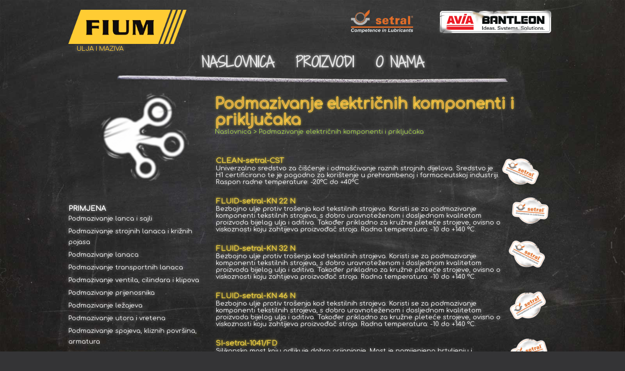

--- FILE ---
content_type: text/html; charset=utf-8
request_url: http://www.fium.hr/primjena.aspx?id=15
body_size: 32202
content:


<!DOCTYPE html PUBLIC "-//W3C//DTD XHTML 1.0 Strict//EN" "DTD/xhtml1-strict.dtd">
<html id="htmlElement">
    <head><title>
	Maziva, ulja, industrijska maziva, specijalna maziva, ulja i maziva, masti, Zagreb, Hrvatska
</title><meta name="description" content="Dugogodišnje iskustvo u domeni podmazivanja i primjene industrijskih ulja i maziva. Spremni smo Vam pomoći pri odabiru optimalnog maziva za Vaše potrebe. Nudimo Vam ulja i maziva proizvođača Shell, Mobil, FAM, INA kao i Setral specijalna maziva i maziva za prehrambenu industriju, a prema Vašem zahtjevu i ostala industrijska i motorna ulja i maziva." /><meta name="keywords" content="maziva, ulja i maziva, industrijska maziva, specijalna maziva, industrijska ulja, industrijske masti, masti za visoke temperature, ulja za visoke temperature, tekućine za obradu metala, maziva za prehrambenu industriju, masti za prehrambenu industriju, ulja za prehrambenu industriju, PTFE maziva, PTFE masti, PTFE sprjevi, NSF maziva, H1 maziva, sprejevi za podmazivanje, podmazivanje, hidraulična ulja, motorna ulja, ulja za lance, ulja, masti, paste, emulzije, ulja za obradu metala, mazive masti, Setral, Setral Hrvatska, Setral Slovenija, Setral BIH, Setra Srbija, Shell, Mobil, FAM, Ina maziva, Total, Elf, Castrol" /><meta http-equiv="Content-Type" content="text/html; charset=windows-1250" /><meta http-equiv="X-UA-Compatible" content="IE=edge" /><link rel="icon" href="/slike/ikone/icon16x16.png" type="image/png" /><link rel="icon" href="/slike/ikone/icon32x32.png" type="image/png" /><link rel="icon" href="/slike/ikone/icon64x64.png" type="image/png" /><link rel="shortcut icon" href="/slike/ikone/favico.ico" /><link href="https://fonts.googleapis.com/css?family=Comfortaa|Shadows+Into+Light+Two" rel="stylesheet" /><link rel="stylesheet" href="css/fium.css" type="text/css" />
        <script src="/javaScript/common.js" type="text/javascript"></script>
    </head>

    <body id="bodyElement">
        <div class="pageContainer">
            <div></div>
            <div>
                <form method="post" action="./primjena.aspx?id=15" id="frmGlavni">
<div class="aspNetHidden">
<input type="hidden" name="__VIEWSTATE" id="__VIEWSTATE" value="/[base64]/[base64]/[base64]/aWQ9MTMnPkJydHZsamVuamU8L2E+PC9saT48bGk+PGEgaHJlZj0ncHJpbWplbmEuYXNweD9pZD0xNCc+UG9kbWF6aXZhbmplIHNwb2pldmE8L2E+PC9saT48bGkgY2xhc3M9J3NlbGVjdGVkU3ViR3JvdXAnPjxhIGhyZWY9J3ByaW1qZW5hLmFzcHg/[base64]/[base64]/[base64]/[base64]/[base64]/[base64]/[base64]/[base64]/[base64]/hN/MsEzM1ov8MRj" />
</div>

<div class="aspNetHidden">

	<input type="hidden" name="__VIEWSTATEGENERATOR" id="__VIEWSTATEGENERATOR" value="8C8767BB" />
</div>
                    <div class="headBar">
                        <div>
                            <a href="default.aspx">
                                <img src="/slike/logo.png" /><br />
                                <span>ULJA I MAZIVA</span>
                            </a>
                        </div>
                        <div>
                            <ul>
                                <li>
                                    <a href="proizvodjac.aspx?id=1" alt="Setral" title="Setral">
                                        <img src="/slike/setralWhite.png" />
                                    </a>
                                </li>
                                <li>
                                    <a href="proizvodjac.aspx?id=1" alt="Avia-Bantleon" title="Avia-Bantleon">
                                        <img src="/slike/avia-bantleon-white.png" />
                                    </a>
                                </li>
                            </ul>
                        </div>
                    </div>
                    <ul class="navBar">
                        <li><a href="default.aspx">NASLOVNICA</a></li>
	                    <li><a href="proizvodi.aspx">PROIZVODI</a></li>
	                    <li><a href="fium.aspx">O NAMA</a></li>
	                </ul>
	                <div class="whiteLine"></div>
                
	                <!-- :::::::: početak glavne panele :::::::: -->
	                
    <link href="css/proizvodi.css" rel="stylesheet" type="text/css" />
    <div class="cntProizvod">
        <div>
            <img id="cpGlavnaPanela_imgGrupa" title="Podmazivanje električnih komponenti i priključaka" src="\slike\170205225414665.png" alt="Podmazivanje električnih komponenti i priključaka" />
            
<div class="ccMenu" style="margin-top: 30px;">
    <div class="leftMenuTitle">PRIMJENA</div>
    <div class="leftMenu">
        <span id="cpGlavnaPanela_izbPrimjena_lbMenuInd"><ul><li><a href='primjena.aspx?id=1'>Podmazivanje lanca i sajli</a></li><li><a href='primjena.aspx?id=2'>Podmazivanje strojnih lanaca i križnih pojasa</a></li><li><a href='primjena.aspx?id=3'>Podmazivanje lanaca</a></li><li><a href='primjena.aspx?id=4'>Podmazivanje transportnih lanaca</a></li><li><a href='primjena.aspx?id=7'>Podmazivanje ventila, cilindara i klipova</a></li><li><a href='primjena.aspx?id=8'>Podmazivanje prijenosnika</a></li><li><a href='primjena.aspx?id=9'>Podmazivanje ležajeva</a></li><li><a href='primjena.aspx?id=11'>Podmazivanje utora i vretena</a></li><li><a href='primjena.aspx?id=12'>Podmazivanje spojeva, kliznih površina, armatura</a></li><li><a href='primjena.aspx?id=13'>Brtvljenje</a></li><li><a href='primjena.aspx?id=14'>Podmazivanje spojeva</a></li><li class='selectedSubGroup'><a href='primjena.aspx?id=15'>Podmazivanje električnih komponenti i priključaka</a></li><li><a href='primjena.aspx?id=16'>Injekcijsko brizganje plastike</a></li><li><a href='primjena.aspx?id=17'>Univerzalna</a></li><li><a href='primjena.aspx?id=18'>Čišćenje-odmaščivanje</a></li><li><a href='primjena.aspx?id=19'>Obrada metala</a></li><li><a href='primjena.aspx?id=20'>Antikorozivna zaštita</a></li><li><a href='primjena.aspx?id=21'>Ulja za hidrauliku</a></li><li><a href='primjena.aspx?id=22'>Ulja za kompresore</a></li><li><a href='primjena.aspx?id=23'>Motorno ulje</a></li><li><a href='primjena.aspx?id=24'>Ulje za getribe</a></li><li><a href='primjena.aspx?id=25'>Ulje za diferencijale</a></li><li><a href='primjena.aspx?id=26'>Antifrizi</a></li></ul></span>
    </div>
</div>


        </div>
        <div>
            <h1><span id="cpGlavnaPanela_lbNaslov">Podmazivanje električnih komponenti i priključaka</span></h1>
            <div class="navigacija"><span id="cpGlavnaPanela_lbNavigacija"><a href='default.aspx'>Naslovnica</a> > Podmazivanje električnih komponenti i priključaka</span></div>
            <div class="opisProizvoda">
                <span id="cpGlavnaPanela_lbOpis"></span>
                <span id="cpGlavnaPanela_lbProizvodi"><table class='listaProizvoda'><tr><td><a href='proizvod.aspx?id=156'>CLEAN-setral-CST</a><br />Univerzalno sredstvo za čišćenje i odmašćivanje raznih strojnih dijelova. Sredstvo je H1 certificirano te je pogodno za korištenje u prehrambenoj i farmaceutskoj industriji.
Raspon radne temperature: -20°C do +40°C</td><td><img src='\slike\170401152457983.png' class='logoProizvodjaca' style='transform: rotate(23deg); left: -8px; top: 3px;' title='Setral' alt='Setral' /></td></tr><tr><td><a href='proizvod.aspx?id=286'>FLUID-setral-KN 22 N</a><br />Bezbojno ulje protiv trošenja kod tekstilnih strojeva. Koristi se za podmazivanje komponenti tekstilnih strojeva, s dobro uravnoteženom i dosljednom kvalitetom proizvoda bijelog ulja i aditiva. Također prikladno za kružne pleteće strojeve, ovisno o viskoznosti koju zahtijeva proizvođač stroja. Radna temperatura: -10 do +140 °C.</td><td><img src='\slike\170401152457983.png' class='logoProizvodjaca' style='transform: rotate(5deg); left: 12px; top: 0px;' title='Setral' alt='Setral' /></td></tr><tr><td><a href='proizvod.aspx?id=292'>FLUID-setral-KN 32 N </a><br />Bezbojno ulje protiv trošenja kod tekstilnih strojeva. Koristi se za podmazivanje komponenti tekstilnih strojeva, s dobro uravnoteženom i dosljednom kvalitetom proizvoda bijelog ulja i aditiva. Također prikladno za kružne pleteće strojeve, ovisno o viskoznosti koju zahtijeva proizvođač stroja. Radna temperatura: -10 do +140 °C.</td><td><img src='\slike\170401152457983.png' class='logoProizvodjaca' style='transform: rotate(27deg); left: 5px; top: -8px;' title='Setral' alt='Setral' /></td></tr><tr><td><a href='proizvod.aspx?id=293'>FLUID-setral-KN 46 N </a><br />Bezbojno ulje protiv trošenja kod tekstilnih strojeva. Koristi se za podmazivanje komponenti tekstilnih strojeva, s dobro uravnoteženom i dosljednom kvalitetom proizvoda bijelog ulja i aditiva. Također prikladno za kružne pleteće strojeve, ovisno o viskoznosti koju zahtijeva proizvođač stroja. Radna temperatura: -10 do +140 °C.</td><td><img src='\slike\170401152457983.png' class='logoProizvodjaca' style='transform: rotate(-29deg); left: 7px; top: 0px;' title='Setral' alt='Setral' /></td></tr><tr><td><a href='proizvod.aspx?id=81'>SI-setral-1041/FD</a><br />Silikonska mast koju odlikuje dobro prijanjanje. Mast  je namijenjena brtvljenju i podmazivanju raznih segmenata. Mast ima NSF H1 certifikat koji je prikladan za korištenje u prehrambenoj industriji. Radna temperatura masti je -30°C do +200°C</td><td><img src='\slike\170401152457983.png' class='logoProizvodjaca' style='transform: rotate(-17deg); left: 9px; top: -2px;' title='Setral' alt='Setral' /></td></tr><tr><td><a href='proizvod.aspx?id=82'>SI-setral-642</a><br />Silikonska mast za širok spektar pdomazivanja sa NSF H1 certifikatom. Radna temperatura masti: -50°C do +150°C</td><td><img src='\slike\170401152457983.png' class='logoProizvodjaca' style='transform: rotate(26deg); left: 8px; top: -9px;' title='Setral' alt='Setral' /></td></tr><tr><td><a href='proizvod.aspx?id=84'>SI-setral-L 50</a><br />Mast za visoke temperature namijenjena za primjenu u prehrambenoj, farmaceutskoj i ostalim industrijama. Raspon radne temperature je od -50°C do +200°C</td><td><img src='\slike\170401152457983.png' class='logoProizvodjaca' style='transform: rotate(23deg); left: 3px; top: 1px;' title='Setral' alt='Setral' /></td></tr><tr><td><a href='proizvod.aspx?id=97'>SYN-setral-DG 313</a><br />Specijalna potpuno sintetička mast za podmazivanje raznih segmenata gdje dolazi do trenja između dva plastična segmenta ili trenja plastike i metala. Mast se koristi za mehanička prigušenja i smanjenje buke. 
Raspon radne temperature: -5°C do +150°C
</td><td><img src='\slike\170401152457983.png' class='logoProizvodjaca' style='transform: rotate(-22deg); left: -8px; top: 1px;' title='Setral' alt='Setral' /></td></tr><tr><td><a href='proizvod.aspx?id=98'>SYN-setral-EK 339</a><br />Specijalna mast za podmazivanje električnih kontakata, prekidača i senzora. Služi i kao zaštita elektroničkih elemenata u automobilskoji i instalacijskoj tehnologiji.
Raspon radne temperature: -50°C do +150°C</td><td><img src='\slike\170401152457983.png' class='logoProizvodjaca' style='transform: rotate(-12deg); left: -4px; top: 3px;' title='Setral' alt='Setral' /></td></tr><tr><td><a href='proizvod.aspx?id=99'>SYN-setral-EK 531 </a><br />Specijalna mast za podmazivanje električnih kontakata, prekidača i senzora. Služi i kao zaštita elektroničkih elemenata u automobilskoji i instalacijskoj tehnologiji.
Raspon radne temperature: -30°C do +200°C</td><td><img src='\slike\170401152457983.png' class='logoProizvodjaca' style='transform: rotate(-30deg); left: -4px; top: 1px;' title='Setral' alt='Setral' /></td></tr><tr><td><a href='proizvod.aspx?id=119'>SYN-setral-INT/90 M-2</a><br />Specijalna potpuno sintetička mast za dugotrajno podmazivanje s odličnim svojstvima pri niskim temperaturama. Razvijena je za podmazivanje ležajeva i ostalih aplikacija gdje se javljaju široki temperaturni rasponi.
Radna temperatura: -75°C do +220°C
</td><td><img src='\slike\170401152457983.png' class='logoProizvodjaca' style='transform: rotate(-15deg); left: -10px; top: -6px;' title='Setral' alt='Setral' /></td></tr><tr><td><a href='proizvod.aspx?id=120'>SYN-setral-INT/90 M-2 CUV</a><br />Specijalna potpuno sintetička mast za dugotrajno podmazivanje s odličnim svojstvima pri niskim temperaturama te dodatkom UV indikatora. Razvijena je za podmazivanje ležajeva i ostalih aplikacija gdje se javljaju široki temperaturni rasponi.
Radna temperatura: -75°C do +220°C
</td><td><img src='\slike\170401152457983.png' class='logoProizvodjaca' style='transform: rotate(9deg); left: -1px; top: -9px;' title='Setral' alt='Setral' /></td></tr><tr><td><a href='proizvod.aspx?id=127'>SYN-setral-PU 2</a><br />Specijalna sintetička mast na bazi poliureje za dugotrajno podmazivanje namijenjena širokom spektru primjene. Mast se preporuča za podmazivanje kugličnih ležajeva koji rade u nepovoljnim uvijetima. Radna temperatura: -40°C do +180°C</td><td><img src='\slike\170401152457983.png' class='logoProizvodjaca' style='transform: rotate(-25deg); left: 4px; top: 6px;' title='Setral' alt='Setral' /></td></tr></table></span>
            </div>
        </div>
    </div>
    
	
	<span id="cpGlavnaPanela_lbError" class="errorMessage"></span>

	                <!-- :::::::: kraj glavne panela :::::::: -->    
	            </form>
            </div>
            <div></div>
        </div>
        <div class="footer">
            <div></div>
            <div>
                <div>
                    <img src="/slike/logo.png" /><br />
                    <span style="margin-left: 20px;">ULJA I MAZIVA</span>
                </div>
                <ul>
                    <li>
                        <div>
                            <h2>F.I.U.M. d.o.o.</h2>
                            Horvaćanska 31c<br />
                            10000 Zagreb<br />
                            Hrvatska<br />
                            email: <a href="mailto:fium@fium.hr">fium@fium.hr</a><br />
                            Fax: +385 1 3694324<br />
                            Tel: +385 1 3694322, +385 1 3694323<br />
                            Radno vrijeme: pon-pet 7:30 – 15:30
                        </div>
                    </li>
                    <li>
                        <div id="footerMap"></div>
                    </li>
                </ul>
                
            </div>
            <div></div>
        </div>
        <div class="footerSiteMap">
            <div></div>
            <div>
                <h2>SITEMAP</h2>
                
<div class="sitemapContainer">
    <div>
        <ul id="siteMapTabs">
            <li class="activeTab" onclick="changeSiteMapTab(1)">GRUPE MAZIVA</li>
            <li onclick="changeSiteMapTab(2)">NAMJENA MAZIVA</li>
            <li onclick="changeSiteMapTab(3)">INDUSTRIJSKA PRIMJENA</li>
        </ul>
    </div>
    <div>
        <span id="sitemap_lbSitemap"><ul class='sitemapList' id='siteMapContent1'><li><a href='grupa.aspx?id=1'>Masti</a><ul><li><a href='podgrupa.aspx?id=1'>Masti za visoke temperature</a></li><li><a href='podgrupa.aspx?id=2'>Masti za prehrambenu industriju</a></li><li><a href='podgrupa.aspx?id=3'>Specijalne masti</a></li><li><a href='podgrupa.aspx?id=14'>Masti za niske temperature</a></li><li><a href='podgrupa.aspx?id=33'>Masti za mehanizaciju</a></li></ul></li><li><a href='grupa.aspx?id=2'>Paste</a><ul><li><a href='podgrupa.aspx?id=4'>Visokotemperaturne paste</a></li><li><a href='podgrupa.aspx?id=5'>Montažne paste</a></li><li><a href='podgrupa.aspx?id=6'>Bijele paste</a></li><li><a href='podgrupa.aspx?id=15'>Anti-seize paste</a></li><li><a href='podgrupa.aspx?id=16'>Tekuće paste</a></li></ul></li><li><a href='grupa.aspx?id=3'>Ulja za visoke temperature i specijalna ulja</a><ul><li><a href='podgrupa.aspx?id=7'>Ulja za lance</a></li><li><a href='podgrupa.aspx?id=8'>Specijalna ulja</a></li><li><a href='podgrupa.aspx?id=9'>Hidraulična ulja</a></li><li><a href='podgrupa.aspx?id=29'>Ulja za reduktore</a></li><li><a href='podgrupa.aspx?id=31'>Ulja za kompresore</a></li><li><a href='podgrupa.aspx?id=32'>Zaštita od korozije</a></li><li><a href='podgrupa.aspx?id=38'>Biorazgradiva ulja</a></li><li><a href='podgrupa.aspx?id=39'>Ulja za klizne staze</a></li></ul></li><li><a href='grupa.aspx?id=4'>Premazi i lakovi </a></li><li><a href='grupa.aspx?id=5'>Sprejevi</a><ul><li><a href='podgrupa.aspx?id=23'>Premazi i lakovi </a></li><li><a href='podgrupa.aspx?id=25'>Cleaner sprejevi</a></li><li><a href='podgrupa.aspx?id=26'>Antikorozivna zaštita</a></li><li><a href='podgrupa.aspx?id=27'>Ulja u spreju</a></li><li><a href='podgrupa.aspx?id=28'>Masti i paste u spreju</a></li></ul></li><li><a href='grupa.aspx?id=6'>Tekućine za obradu metala</a><ul><li><a href='podgrupa.aspx?id=20'>Vodomješive tekućine za obradu metala</a></li><li><a href='podgrupa.aspx?id=22'>Čista ulja i tekućine za obradu metala</a></li><li><a href='podgrupa.aspx?id=37'>Tekućine za obradu metala</a></li></ul></li><li><a href='grupa.aspx?id=7'>Čistači i odmašćivači</a><ul><li><a href='podgrupa.aspx?id=18'>Za široku primjenu</a></li><li><a href='podgrupa.aspx?id=19'>Za prehrambenu i farmaceutsku industriju</a></li></ul></li><li><a href='grupa.aspx?id=9'>Kruta maziva</a><ul><li><a href='podgrupa.aspx?id=36'>Kruta maziva</a></li></ul></li><li><a href='grupa.aspx?id=11'>Ulja i tekućine za motorna vozila</a><ul><li><a href='podgrupa.aspx?id=42'>Motorna ulja za automobile i osobna vozila</a></li><li><a href='podgrupa.aspx?id=43'>Motorna ulja za teretna i gospodarska vozila</a></li><li><a href='podgrupa.aspx?id=44'>Tekućine za rashladne sustave vozila</a></li><li><a href='podgrupa.aspx?id=45'>Ulja za getribe</a></li><li><a href='podgrupa.aspx?id=46'>Ulja za diferencijale</a></li><li><a href='podgrupa.aspx?id=47'>Ulja za traktore</a></li></ul></li></ul><ul class='sitemapList' id='siteMapContent2' style='display: none;'><li><a href='primjena.aspx?id=1'>Podmazivanje lanca i sajli</a></li><li><a href='primjena.aspx?id=2'>Podmazivanje strojnih lanaca i križnih pojasa</a></li><li><a href='primjena.aspx?id=3'>Podmazivanje lanaca</a></li><li><a href='primjena.aspx?id=4'>Podmazivanje transportnih lanaca</a></li><li><a href='primjena.aspx?id=7'>Podmazivanje ventila, cilindara i klipova</a></li><li><a href='primjena.aspx?id=8'>Podmazivanje prijenosnika</a></li><li><a href='primjena.aspx?id=9'>Podmazivanje ležajeva</a></li><li><a href='primjena.aspx?id=11'>Podmazivanje utora i vretena</a></li><li><a href='primjena.aspx?id=12'>Podmazivanje spojeva, kliznih površina, armatura</a></li><li><a href='primjena.aspx?id=13'>Brtvljenje</a></li><li><a href='primjena.aspx?id=14'>Podmazivanje spojeva</a></li><li><a href='primjena.aspx?id=15'>Podmazivanje električnih komponenti i priključaka</a></li><li><a href='primjena.aspx?id=16'>Injekcijsko brizganje plastike</a></li><li><a href='primjena.aspx?id=17'>Univerzalna</a></li><li><a href='primjena.aspx?id=18'>Čišćenje-odmaščivanje</a></li><li><a href='primjena.aspx?id=19'>Obrada metala</a></li><li><a href='primjena.aspx?id=20'>Antikorozivna zaštita</a></li><li><a href='primjena.aspx?id=21'>Ulja za hidrauliku</a></li><li><a href='primjena.aspx?id=22'>Ulja za kompresore</a></li><li><a href='primjena.aspx?id=23'>Motorno ulje</a></li><li><a href='primjena.aspx?id=24'>Ulje za getribe</a></li><li><a href='primjena.aspx?id=25'>Ulje za diferencijale</a></li><li><a href='primjena.aspx?id=26'>Antifrizi</a></li></ul><ul class='sitemapList' id='siteMapContent3' style='display: none;'><li><a href='industrija.aspx?id=1'>Prehrambena industrija</a></li><li><a href='industrija.aspx?id=2'>Industrija stakla</a></li><li><a href='industrija.aspx?id=3'>Automobilska industrija</a></li><li><a href='industrija.aspx?id=4'>Farmaceutska industrija</a></li><li><a href='industrija.aspx?id=5'>Drvna industrija</a></li><li><a href='industrija.aspx?id=6'>Kemijska industrija</a></li><li><a href='industrija.aspx?id=9'>Plastična industrija</a></li><li><a href='industrija.aspx?id=10'>Poljoprivredna industrija</a></li><li><a href='industrija.aspx?id=11'>Građevinska industrija</a></li><li><a href='industrija.aspx?id=12'>Tiskarska i ambalažna industrija</a></li><li><a href='industrija.aspx?id=13'>Tekstilna industrija</a></li></ul></span>    
    </div>
</div>




                <a href="login.aspx" style="float: right; margin-right: 20px;"><img src="slike/lock.png" align="left" style="margin-right: 10px; border: none;" alt="prijava" />PRIJAVA</a>
            </div>
            <div></div>
        </div>
    </body>
    <script src="https://maps.googleapis.com/maps/api/js?key=AIzaSyADITshN_5EVChT4Qyq1ZjSoTO3uSFXnbY"></script>
    <script src="/javaScript/lokacija.js" type="text/javascript"></script>
    <script type="text/javascript">
        ShowMap("footerMap");
    </script>
    <script>
      (function(i,s,o,g,r,a,m){i['GoogleAnalyticsObject']=r;i[r]=i[r]||function(){
      (i[r].q=i[r].q||[]).push(arguments)},i[r].l=1*new Date();a=s.createElement(o),
      m=s.getElementsByTagName(o)[0];a.async=1;a.src=g;m.parentNode.insertBefore(a,m)
      })(window,document,'script','https://www.google-analytics.com/analytics.js','ga');
      ga('create', 'UA-96309318-1', 'auto');
      ga('send', 'pageview');
    </script>
</html>


--- FILE ---
content_type: text/css
request_url: http://www.fium.hr/css/fium.css
body_size: 13227
content:
@-ms-viewport{
    width:device-width
}
html, body{
    min-height: 100%;
}
html, body, div, p, h1, h2, h3, h4, h5, h6, ul, ol, li, dl, dt, dd, span, a, table, th, td, form, label, select, textarea, img, textbox
{
	margin: 0;
	padding: 0;
	font-family: 'Comfortaa', Century Gothic, Arial;
	font-size: 13px;
	color: #fff;
    text-shadow: 0 0 6px rgba(255,255,255,0.6);
	text-decoration: none;
}
h1{
    color: rgba(255,255,255,0.8);
    text-shadow: 0 0 6px rgba(255,255,255,0.6);
    font-size: 26px;
    font-weight: bold;
    margin: 20px;    
    position: relative;
}
h2{
    color: rgba(255,255,255,0.8);
    text-shadow: 0 0 6px rgba(255,255,255,0.6);
    font-size: 18px;
    font-weight: bold;
    margin: 20px;    
    position: relative;
}
p{
    color: #fff;
    margin: 20px;
    text-shadow: 0 0 6px rgba(255,255,255,0.6);
    font-size: 15px;
    line-height: 22px;
}
body{
    background: #343436 url("/slike/blackBoard.jpg");
    background-size: 100% auto;
}
.pageContainer{
    width: 100%;
    min-height: 100%;
    display: flex;
    flex-direction: row;
    flex-wrap: nowrap;
    justify-content: center;
    align-items: stretch;
}
.pageContainer>div:nth-of-type(1){
    background: url("/slike/backgroundLeft.png") right 100px no-repeat;
    width: calc(50% - 500px);
    opacity: 0.2;
    filter: alpha(opacity=20);
}
.pageContainer>div:nth-of-type(2){
    width: 1000px;
}
.pageContainer>div:nth-of-type(3){
    background: url("/slike/backgroundRight.png") left 100px no-repeat;
    width: calc(50% - 500px);
    opacity: 0.2;
    filter: alpha(opacity=20);
}
.headBar {
    display: flex;
    margin-top: 20px;
    justify-content: space-between;
}
.headBar > div {
    box-sizing: border-box;
    vertical-align: top;
}
.headBar > div:nth-of-type(1) {
}
.headBar>div:nth-of-type(2){
    text-align: right;
}
.headBar > div:nth-of-type(2) > ul {
    list-style: none;
}
.headBar > div:nth-of-type(2) > ul > li {
    display: inline-block;
}
.headBar>div span{
    margin-left: 7%;
    color: #ffcc33;
}
.headBar > div a > img {
    max-height: 70px;
    min-width: 100px;
}
.headBar > div:nth-of-type(2) > ul > li > a > img {
    max-height: 50px;
    margin-left: 40px;
}
@media (max-width: 800px) {
    .headBar > div a > img {
        max-height: 50px;
    }

    .headBar > div:nth-of-type(2) > ul > li > a > img {
        max-height: 40px;
        margin-left: 30px;
    }
}
.logos {
    display: flex;
}
.logos > a {
    display: inline-block;
}
.headBar > div:nth-of-type(2) > a > img {
    width: 40%;
    margin: 10px 10px;
    min-width: 140px;
}
.navBar{
    text-align: center;
}
.navBar li{
    display: inline-block;
    margin: 0px 20px;
}
.navBar a{
    font-family: 'Shadows Into Light Two';
    color: rgba(255,255,255,0.8);
    text-shadow: 0 0 6px rgba(255,255,255,0.6);
    font-size: 28px;
    font-weight: bold;
}
.navBar a:hover{
    color: #ffcc33;
}
.whiteLine{
    background: url("/slike/whiteChalkLine.png") no-repeat center center;
    background-size: 80% auto;
    height: 30px;
}
.chalkFont{
    font-family:'Shadows Into Light Two';
    color: rgba(255,255,255,0.8);
    text-shadow: 0 0 6px rgba(255,255,255,0.6);
}
.groupList{width: 100%; font-size: 0px;}
.groupList li{
    display: inline-block;
    width: 25%;
    text-align: center;
    vertical-align: top;
    font-size: 13px;
    margin-bottom: 20px;
}
.groupList li img{
    width: 80%;
}
.groupList a:hover>span{
    color: #ffcc33;
    text-shadow: 0 0 8px rgba(255,255,255,0.9);
    font-weight: bold;
}
.groupList li span{
    display: block;
    font-family:'Shadows Into Light Two';
    color: rgba(255,255,255,0.8);
    text-shadow: 0 0 6px rgba(255,255,255,0.6);
}
.whitePicture{
    background: #fff;
    position: relative;
    min-height: 200px;
    box-shadow: 0px 0px 7px 2px rgba(0, 0, 0, 0.33);
    margin: 30px 20px;
}
.tapeTL{
    position: absolute;
    -ms-transform: rotate(-36deg); 
    -webkit-transform: rotate(-36deg); 
    transform: rotate(-36deg);
    top: -13px;
    left: -42px;
    width: 100px;
}
.tapeBR{
    position: absolute;
    -ms-transform: rotate(-55deg); 
    -webkit-transform: rotate(-55deg); 
    transform: rotate(-55deg);
    bottom: -13px;
    right: -58px;
    width: 120px;
}
.tapeTR{
    position: absolute;
    -ms-transform: rotate(13deg); 
    -webkit-transform: rotate(13deg); 
    transform: rotate(13deg);
    top: -26px;
    right: -54px;
    width: 115px;
}
.whitePicture ul{
    text-align: center;
    font-size: 0px;
}
.whitePicture ul>li{
    display:inline-block;
    width: 20%;
    text-align: center;
    vertical-align: top;
    font-size: 13px;
}
.whitePicture ul>li>img{
    width: 80%;
}
.yellowBar{
    background: #fff;
    height: 4px;
    margin: 3px 0px;
}
.footer{
    background: #cbcbc9 url("/slike/greybackground.jpg");
    background-size: 100% auto;
    display: flex;
    flex-direction: row;
    flex-wrap: nowrap;
    justify-content: center;
    align-items: stretch;
}
.footer>div:nth-of-type(2){
    margin: 10px 0px 10px 20px;
}
.footer>div>div>img{
    width: 17%;
    min-width: 140px;
}
.footer>div>div>span{
    position: relative;
    top: -7px;
}
.footer span{
    color: #000;
}
.footer div{
    color: #000;
    font-size: 15px;
    line-height: 20px;
}
.footer h2{
    color: #000;
    font-weight: bold;
    font-size: 16px;
}
.footer a{
    color: #000;
    font-weight: bold;
    font-size: 14px;
}
.footer a:hover{
    text-decoration: underline;
}
.footer>div:nth-of-type(1),
.footer>div:nth-of-type(3){
    width: calc(50% - 500px);
}
.footer>div:nth-of-type(2){
    width: 1000px;
}
.footer>div:nth-of-type(2)>ul{
    margin: 5px 20px;
    width: calc(100% - 40px);
    font-size: 0px;
}
.footer>div:nth-of-type(2)>ul>li{
    display: inline-block;
    color: #000;
    vertical-align: top;
}
.footer>div:nth-of-type(2)>ul>li:nth-of-type(1){
    width: 270px;
}
.footer>div:nth-of-type(2)>ul>li:nth-of-type(2){
    width: calc(100% - 270px);
    min-width: 300px;
}
.footer #footerMap{
    height: 234px;
    width: calc(98% - 2px);
    margin: -75px 1% 0px 1%;
    border: solid 1px #999;
}
@media (max-width: 632px) {
    .footer #footerMap{
        margin: 1% 0% !important;
    }
    .footer>div:nth-of-type(2)>ul>li:nth-of-type(2){
        width: 100%;
    }
}

.footerSiteMap{
    width: 100%;
    min-height: 100px;
    display: flex;
    flex-direction: row;
    flex-wrap: nowrap;
    justify-content: center;
    align-items: stretch;
}
.footerSiteMap>div:nth-of-type(1),
.footerSiteMap>div:nth-of-type(3){
    width: calc(50% - 500px);
}
.footerSiteMap>div:nth-of-type(2){
    width: 1000px;
    margin: 5px 30px;
}
.footerSiteMap h2{
    display: block;
    font-size: 20px;
    font-weight: bold;
    font-family:'Shadows Into Light Two';
    color: rgba(255,255,255,0.8);
    text-shadow: 0 0 6px rgba(255,255,255,0.6);
}
.listaLogo{
    text-align: center;
}
.listaLogo li{
    display: inline-block;
    position: relative;
    padding: 10px;
}
.listaLogo li:nth-of-type(1){
    -ms-transform: rotate(4deg);
    -webkit-transform: rotate(4deg);
    transform: rotate(4deg);
    left: -30px;
}
.listaLogo li:nth-of-type(2){
    -ms-transform: rotate(-7deg);
    -webkit-transform: rotate(-7deg);
    transform: rotate(-7deg);
    top: -15px;
    left: -10px;
}
.listaLogo li:nth-of-type(3){
    -ms-transform: rotate(3deg);
    -webkit-transform: rotate(3deg);
    transform: rotate(3deg);
    top: -5px;
    left: 10px;
}
.listaLogo li:nth-of-type(4){
    -ms-transform: rotate(-3deg);
    -webkit-transform: rotate(-3deg);
    transform: rotate(-3deg);
    top: 25px;
    left: 20px;
}
.listaLogo li:nth-of-type(5){
    -ms-transform: rotate(35deg);
    -webkit-transform: rotate(35deg);
    transform: rotate(35deg);
    top: -10px;
    left: 15px;
}
.listaLogo li:nth-of-type(6){
    -ms-transform: rotate(-5deg);
    -webkit-transform: rotate(-5deg);
    transform: rotate(-5deg);
    top: -10px;
    left: 0px;
}
.sitemapList{
    list-style: none;
    width: 100%;
}
.sitemapList>li{
    display: inline-block;
    margin: 10px 30px 10px 0px;
    padding-right: 10px;
    vertical-align: top;
}
.sitemapList>li>a{
    color: rgba(255,255,255,0.8);
    text-shadow: 0 0 6px rgba(255,255,255,0.6);
    font-size: 15px;
    font-family: 'Comfortaa';
}
.sitemapList>li>ul{
    list-style: none;
    margin: 2px 5px;
}
.withProducts>li>ul>li{display: inline-block; vertical-align: top; margin-right: 20px;}
.sitemapList>li>ul>li>a{
    color: rgba(255,255,255,0.8);
    text-shadow: 0 0 3px rgba(255,255,255,0.8);
    font-size: 13px;
    font-family: 'Comfortaa';
}
.sitemapList a{
    transition: all 0.2s;
}
.sitemapList a:hover{
    color: rgba(255,222,68,0.8);
    text-shadow: 0 0 5px rgba(255,222,68,0.8);
    transition: all 0.2s;
}
.sitemapList>li>ul>li>ul{
    list-style: none;
    margin: 2px 0px 2px 10px;
}
.sitemapList>li>ul>li>ul>li>a{
    font-size: 11px;
    color: rgba(255,255,255,0.8);
    text-shadow: 0 0 1px rgba(255,255,255,0.8);
}
.sitemapContainer{
    margin: 5px 0px 10px 0px;
}
.sitemapContainer>div:first-of-type>ul{
    list-style: none;
    font-size: 0px;
}
.sitemapContainer>div:first-of-type>ul>li{
    display: inline-block;
    padding: 7px 10px;
    background: rgba(255, 255, 255, 0.3);
    color: rgba(255, 255, 255, 0.7);
    border-top-left-radius: 10px;
    border-top-right-radius: 10px;
    margin: 1px;
    vertical-align: bottom;
    cursor: pointer;
}
.sitemapContainer>div:first-of-type>ul>li:hover{
    background: rgba(255, 255, 255, 0.7);
    color: rgba(0, 0, 0, 0.7);
}
.activeTab{
    padding: 10px !important;
    background: rgba(255, 255, 255, 0.8) !important;
    font-weight: bold;
    color: rgba(0, 0, 0, 0.8) !important;
    font-size: 14px;
}
.sitemapContainer>div:nth-of-type(2){
    border: solid 1px rgba(255, 255, 255, 0.6);
    position: relative;
    top: -1px; left: 1px;
    border-bottom-left-radius: 10px;
    border-bottom-right-radius: 10px;
    border-top-right-radius: 10px;
    padding: 10px;
    background-color: rgba(0,0,0,0.4);
}
.searchList{list-style: none; width: 100%; font-size: 0px;}
.searchList>li { display: inline-block; width: 33%; vertical-align: top; box-sizing: border-box; padding: 5px 10px;}
.searchList>li>select, .searchList>li>input {width: 100%; margin-top: 3px; background: #333; color: #eee; border: solid 1px rgba(255, 255, 255, 0.8); padding: 0px 10px; border-radius: 15px; outline: none; font-size: 14px; line-height: 26px; height: 26px;}
.searchList>li>input {width: calc(100% - 20px);}

.pageNavigacija{
    position: absolute; 
    right: 0px;
    top: 15px;
}
.pageNavigacija li{
    border: solid 1px rgba(255, 255, 255, 0.5);
    margin: 0px 2px;
    width: 20px;
    text-align: center;
    padding: 2px 0px;
    box-shadow: 0px 0px 2px 0px rgba(255, 255, 255, 0.5);
    display: inline-block;
	vertical-align: middle;
}
.pageNavigacija li:hover{
    background-color: rgba(255, 255, 255, 0.5);
    color: #000;
    font-weight: bold;
}
.pageNavigacija li>a{ 
width: 100%;
height: 100%;
display: inline-block;}

.listaProizvoda{width: 100%;}
.listaProizvoda td:nth-of-type(2){
    border-bottom: none;
    width: 15%;
    min-width: 80px;
    vertical-align: top;
    position: relative;
}
.listaProizvoda td:nth-of-type(2)>img{
    position: relative;
    top: 0px;
}
.listaProizvoda td:nth-of-type(1){
    padding-bottom: 20px;
    border-bottom: none;
    vertical-align: top;
}
.listaProizvoda a{
    color: rgba(255,222,68,0.8);
    text-shadow: 0 0 5px rgba(255,222,68,0.8);
    font-size: 15px;
    font-weight: bold;   
    position: relative;
}

/* scrollbar za chrome */
::-webkit-scrollbar {
  width: 6px;
  height: 6px;
}
::-webkit-scrollbar-button {
  width: 0px;
  height: 0px;
}
::-webkit-scrollbar-thumb {
    background: rgb(117, 117, 117);
    border: none;
    border-radius: 4px;
}
::-webkit-scrollbar-thumb:hover {
  background: rgb(255, 204, 51)
}
::-webkit-scrollbar-thumb:active {
  background: rgb(227, 109, 39);
}
::-webkit-scrollbar-track {
  background: transparent;
}
::-webkit-scrollbar-track:hover {
  background: transparent;
}
::-webkit-scrollbar-track:active {
  background: transparent;
}
::-webkit-scrollbar-corner {
  background: transparent;
}

@media only screen and (max-width: 600px) {
    .navBar a{ font-size: 20px; }
    .navBar li{ margin: 0px 10px; }
    .listaProizvoda td:nth-of-type(2) { display: none }
    .searchList>li { width: 49% }
    .groupList li{ width: 33%; }
}
@media only screen and (max-width: 400px) {
    .navBar a{ font-size: 16px; }
    .navBar li{ margin: 0px 10px; }
    .searchList>li { width: 99% }
    .groupList li{ width: 50%; }
}

--- FILE ---
content_type: text/css
request_url: http://www.fium.hr/css/proizvodi.css
body_size: 3364
content:
.errorMessage{
    color: #f33;
    margin: 20px;
    text-shadow: 0 0 6px rgba(255,255,255,0.6);
    font-size: 14px;
}
.opisProizvoda, .opisProizvoda span{
    color: #fff;
    text-shadow: 0 0 6px rgba(255,255,255,0.6);
    font-size: 14px;
}
.cntProizvod{
    width: 100%;
    min-height: 100%;
    display: flex;
    flex-direction: row;
    flex-wrap: nowrap;
    justify-content: center;
    align-items: stretch;
}
.cntProizvod>div:nth-of-type(1){
    width: 30%;
    vertical-align: top;
}
.cntProizvod>div:nth-of-type(1)>img{
    width: 70%;
    margin: 0px 15%;
}
.cntProizvod>div:nth-of-type(2){
    width: 70%;
    vertical-align: top;
    position: relative;
}
.cntProizvod h1{
    margin: 20px 0px;
}
.cntProizvod h1>span{
    color: rgba(235,167,67,0.8);
    -webkit-text-stroke: 1px rgba(255,222,68,0.8);
    text-shadow: 0 0 5px rgba(255,222,68,0.8);
    font-size: 30px;
    font-weight: bold;   
    position: relative;
}
.cntProizvod p{
    margin: 5px 0px 30px 0px;
    font-size: 15px;
    line-height: 22px;
}
.cntProizvod li{
    line-height: 22px;
}
.cntProizvod h2{
    color: rgba(255,255,255,0.8);
    text-shadow: 0 0 6px rgba(255,255,255,0.6);
    font-size: 18px;
    font-weight: bold;
}
.opisProizvoda>span>table{
    margin: 20px 0px;
    border-spacing: 0px;
    border-collapse: collapse;
}
.opisProizvoda>span>table td{
    padding: 4px 10px 4px 2px;
    border-bottom: ridge 2px rgba(255,255,255,0.2);
}
.opisProizvoda li{
    font-size: 14px;
}
.navigacija{position: relative; top: -20px;}
.navigacija a:hover, .opisProizvoda>span>table a:hover{text-decoration: underline;}
.navigacija span, .navigacija a{color: #a8d844;}
.logoProizvodjaca{
    position: absolute;
    right: 5px;
    top: -30px;
    -ms-transform: rotate(-5deg);
    -webkit-transform: rotate(-5deg);
    transform: rotate(-5deg);
}
.leftMenu ul{
    list-style: none;
}
.leftMenu>span>ul{
    display: inline-block;
}
.leftMenu>span>ul>li>ul{
    margin: 5px 10px 5px 20px;
    border-left: solid 1px #fff;
}
.leftMenu>span>ul>li>ul>li{
    padding: 2px 5px;
}
.leftMenu>span li{
    padding: 2px 0px;
}
.leftMenuTitle{
    font-weight: bold;
    font-size: 14px;
}
.selectedSubGroup>a{
    color: rgba(255,222,68,0.8);
    text-shadow: 0 0 5px rgba(255,222,68,0.8);
    font-size: 14px;
    font-weight: bold;   
    position: relative;
}
.leftMenu>span li a:hover{
    padding-left: 5px;
}
.opisProizvoda ul{margin: 10px 20px 20px 20px;}
.listaProizvoda{width: 100%;}
.listaProizvoda td:nth-of-type(2){
    border-bottom: none;
    width: 15%;
    min-width: 80px;
    vertical-align: top;
    position: relative;
}
.listaProizvoda td:nth-of-type(2)>img{
    position: relative;
    width: 80%;
    top: 0px;
}
.listaProizvoda td:nth-of-type(1){
    padding-bottom: 20px;
    border-bottom: none;
    vertical-align: top;
}
.listaProizvoda a{
    color: rgba(255,222,68,0.8);
    text-shadow: 0 0 5px rgba(255,222,68,0.8);
    font-size: 15px;
    font-weight: bold;   
    position: relative;
}

@media only screen and (max-width: 600px) {
    .cntProizvod>div:nth-of-type(1){ display: none }
    .listaProizvoda td:nth-of-type(2) { display: none }
    .logoProizvodjaca{ right: -85px; max-width: 130px;}
}

--- FILE ---
content_type: application/javascript
request_url: http://www.fium.hr/javaScript/lokacija.js
body_size: 2424
content:
function ShowMap(canvas_id){
    var latlng = new google.maps.LatLng(45.7875898,15.9478747);
    var myOptions = {
      zoom: 15,
      center: latlng,
      mapTypeId: google.maps.MapTypeId.ROADMAP
    };
    var map = new google.maps.Map(document.getElementById(canvas_id), myOptions);

    var sadrzaj = "<div style='font-weight: bold;'>F.I.U.M. d.o.o.</div>";
    sadrzaj += "<div>Horvaćanska 31c, Zagreb</div>";

    var infowindow = new google.maps.InfoWindow({
        content: sadrzaj
    });

    var marker = new google.maps.Marker({
          position: latlng, 
          map: map,
          title:"Vijakom"
      });

    google.maps.event.addListener(marker, 'click', function() {infowindow.open(map,marker);});
}

function changeSiteMapTab(tabId) { 
    var tabs = document.getElementById("siteMapTabs").getElementsByTagName("li");
    
    for ( let iTab = 0; iTab < tabs.length; iTab++) {
        tabs[iTab].classList.remove("activeTab");
        document.getElementById("siteMapContent" + (iTab + 1)).style.display = "none";
    }
    tabs[tabId - 1].classList.add("activeTab");
    document.getElementById("siteMapContent" + tabId).style.display = "block";
}

--- FILE ---
content_type: text/plain
request_url: https://www.google-analytics.com/j/collect?v=1&_v=j102&a=2104346652&t=pageview&_s=1&dl=http%3A%2F%2Fwww.fium.hr%2Fprimjena.aspx%3Fid%3D15&ul=en-us%40posix&dt=Maziva%2C%20ulja%2C%20industrijska%20maziva%2C%20specijalna%20maziva%2C%20ulja%20i%20maziva%2C%20masti%2C%20Zagreb%2C%20Hrvatska&sr=1280x720&vp=1280x720&_u=IEBAAEABAAAAACAAI~&jid=1497324660&gjid=1152662721&cid=1707901522.1769805739&tid=UA-96309318-1&_gid=370157200.1769805739&_r=1&_slc=1&z=1962199733
body_size: -448
content:
2,cG-5SS7Z572HX

--- FILE ---
content_type: application/javascript
request_url: http://www.fium.hr/javaScript/common.js
body_size: 13223
content:
function GetXmlHttpObject()
{
  var xmlHttp=null;
  try
    {
    // Firefox, Opera 8.0+, Safari
    xmlHttp=new XMLHttpRequest();
    }
  catch (e)
    {
    // Internet Explorer
    try
      {
      xmlHttp=new ActiveXObject("Msxml2.XMLHTTP");
      }
    catch (e)
      {
      xmlHttp=new ActiveXObject("Microsoft.XMLHTTP");
      }
    }
  return xmlHttp;
}
function findPos(obj) {
	var curleft = curtop = 0;
	if (obj.offsetParent) {
		curleft = obj.offsetLeft;
		curtop = obj.offsetTop;
		while (obj = obj.offsetParent) {
			curleft += obj.offsetLeft;
			curtop += obj.offsetTop;
		}
	}
	return [curleft,curtop];
}
function Loader(containerId){
    var parNode = document.getElementById(containerId).parentNode;
    var koordinate = findPos(parNode);
    var visina = parNode.offsetHeight;
    var sirina = parNode.offsetWidth;

    parNode.style.height= visina + 'px !important';
    
	var divLoader = document.createElement('div');
	divLoader.id = "preloader"+containerId;
	divLoader.className = 'preloader';
	divLoader.offsetHeight = visina + 'px';
	divLoader.style.height = visina + 'px';
	divLoader.style.width = sirina + 'px';
	divLoader.style.left = koordinate[0] + 'px';
	divLoader.style.top = koordinate[1] + 'px';
	
	var spanLoader = document.createElement('span');
	spanLoader.innerHTML = "Učitavam podatke..."	
	
	divLoader.appendChild(spanLoader);
	document.body.appendChild(divLoader);
	//document.getElementById(containerId).appendChild(divLoader);
}
function RemovePreloader(preloaderId){
     document.getElementById("preloader" + preloaderId).parentElement.removeChild(document.getElementById("preloader" + preloaderId));
}
function ShowBlocker(containerId){
    var parNode = document.getElementById(containerId).parentNode;
    var koordinate = findPos(parNode);
    var visina = parNode.offsetHeight;
    var sirina = parNode.offsetWidth;

    parNode.style.height= visina + 'px !important';
    
	var divLoader = document.createElement('div');
	divLoader.id = "blocker"+containerId;
	divLoader.className = 'preloader';
	divLoader.offsetHeight = visina + 'px';
	divLoader.style.height = visina + 'px';
	divLoader.style.width = sirina + 'px';
	divLoader.style.left = koordinate[0] + 'px';
	divLoader.style.top = koordinate[1] + 'px';
	
	document.body.appendChild(divLoader);
	//document.getElementById(containerId).appendChild(divLoader);
}
function ShowPageBlocker(){
    var htmlNode = document.getElementsByTagName("HTML")[0];
    var visina = Math.max(htmlNode.offsetHeight, window.innerHeight);
    var sirina = htmlNode.offsetWidth;    
	var divLoader = document.createElement('div');
	divLoader.id = "pageBlocker";
	divLoader.className = 'preloader';
	divLoader.offsetHeight = visina + 'px';
	divLoader.style.height = visina + 'px';
	divLoader.style.width = sirina + 'px';
	divLoader.style.left = '0px';
	divLoader.style.top = '0px';
	
	document.body.appendChild(divLoader);
}
function RemovePageBlocker(){
     document.getElementById("pageBlocker").parentElement.removeChild(document.getElementById("pageBlocker"));
}
function RemoveBlocker(preloaderId){
     document.getElementById("blocker" + preloaderId).parentElement.removeChild(document.getElementById("blocker" + preloaderId));
}
// Read a page's GET URL variables and return them as an associative array.
function getUrlVars(){
    var vars = [], hash;
    var hashes = window.location.href.slice(window.location.href.indexOf('?') + 1).split('&');
    for(var i = 0; i < hashes.length; i++)
    {
        hash = hashes[i].split('=');
        vars.push(hash[0]);
        vars[hash[0]] = hash[1];
    }
    return vars;
}

// check if object exist
function chkObject(elementID){
    return document.getElementById(elementID) != null ? true : false;
}

// dodavanje proizvoda u košaricu
// izvor:   1 - košarica sa stranice detalja, 2 - košarica iz tabličnog prikaza
// artikl:  id artikla pripadajućeg tipa
// tip:     vrsta proizvoda 1 - šivaće mašine, 2 - pozamanterija, 3 - krojevi, 4 - lutke 
function DodajUKosaricu(izvor, artikl, tip, slika, objekt){
    var linkObjekt = objekt;  
    var slikaArtikla = slika;
    xmlHttp=GetXmlHttpObject()
    if (xmlHttp==null)
    {
	    alert ("Your browser does not support AJAX!");
	    return;
    }
	
    var url="Ajax/ccKosaricaAdd.aspx";
    url=url+"?artikl="+artikl;
    url=url+"&tip="+tip;
    url=url+"&idrnd="+Math.random();
	
	if(izvor==1)
	    document.getElementById("kosaricaLoader").innerHTML = "<img src='/slike/preloaderPurple.gif' style='height: 20px; margin-right: 20px;'>";
	    
    xmlHttp.onreadystatechange=function(){
        if (xmlHttp.readyState==4)
	    { 
		    var sadrzaj;
		    sadrzaj=xmlHttp.responseText;
		    if(izvor==1){
		        document.getElementById("lbPoruka_ccKosarica").innerHTML=sadrzaj;
		        document.getElementById("lbPoruka_ccKosarica").style.display="block"; 
		        document.getElementById("kosaricaLoader").innerHTML = "";
		    }
		    // prikaz broja komada u košarici u headeru
		    MiniKosaricaRefresh();
		    
		    // animacija artikla do košarice u headeru
		    // animacija se poziva tek kad se slika učita 
		    // jer u protivnom kod prvog učitavanja slike dimenzije su 0 x 0
		    var divBarCode = document.createElement('img');
            divBarCode.setAttribute('src', slikaArtikla);
            divBarCode.className="barCode"
	        divBarCode.id = "imgBarCode";
	        document.body.appendChild(divBarCode);
	        divBarCode.onload = function(){
                FlyToBasket(linkObjekt, divBarCode);
            }
	    }
    };
    xmlHttp.open("GET",url,true);
    xmlHttp.send(null);
}

function FlyToBasket(objekt, slikaArtikla){
    var doc = document.documentElement;
    var left = (window.pageXOffset || doc.scrollLeft) - (doc.clientLeft || 0);
    var top = (window.pageYOffset || doc.scrollTop)  - (doc.clientTop || 0);

    var targetCoordinates = findPos(document.getElementById("headBasket"));
    var sourceCoordinates = findPos(objekt);
    
    sourceCoordinates[0]+=30;
    sourceCoordinates[1]+=20;
    
    targetCoordinates[1]+=top;
        
    slikaArtikla.style.left = sourceCoordinates[0] + 'px';
	slikaArtikla.style.top = sourceCoordinates[1] + 'px';
	        
	var step = 1;
    var timer = setInterval(function(){
        slikaArtikla.style.left = sourceCoordinates[0] - (step * ((sourceCoordinates[0] - targetCoordinates[0]) / 20))  + 'px';
        slikaArtikla.style.top = sourceCoordinates[1] - (step * ((sourceCoordinates[1] - targetCoordinates[1]) / 20))  + 'px';
        slikaArtikla.style.opacity = (20 - step) / step;
        slikaArtikla.style.filter  = "alpha(opacity=" + (20 - step) / step + ")"; // IE fallback
        slikaArtikla.style.width = slikaArtikla.offsetWidth * 0.95 + "px";
        slikaArtikla.style.height = slikaArtikla.offsetHeight * 0.95 + "px";
        step++;
        if( step == 21) {
            document.body.removeChild(slikaArtikla);
            clearInterval(timer);
        }
    }, 30);
}
function ClearFields(element){
    element.form.reset()
}
function getParameterByName(name) {
    name = name.replace(/[\[]/, "\\[").replace(/[\]]/, "\\]");
    var regex = new RegExp("[\\?&]" + name + "=([^&#]*)"),
        results = regex.exec(location.search);
    return results === null ? "" : decodeURIComponent(results[1].replace(/\+/g, " "));
}
function StaraCijena(iznos, objekat){
	objekat.innerHTML = "<span>PRIJE<br />" + iznos + " kn</span>";
	objekat.addEventListener("mouseout", akcijaOut, true);
}

function akcijaOut(event) {
    e = event.toElement || event.relatedTarget;
    if (e.parentNode == this || e == this) {
        return;
    }
    this.innerHTML = "AKCIJA"
};

function showMessageBox(poruka, tip){
	var msgBox = document.getElementById("msgBox");
	var doc = document.documentElement;
    var left = (window.pageXOffset || doc.scrollLeft) - (doc.clientLeft || 0);
    var top = (window.pageYOffset || doc.scrollTop)  - (doc.clientTop || 0);
    
    var centerY = top + (window.innerHeight / 2); 
    var centerX = left + window.innerWidth / 2; 
	
	if(tip==0){
		document.getElementById("msgIcon").src = "slike/icoInfo.png";
	}
	if(tip==1){
		document.getElementById("msgIcon").src = "slike/icoError.png";
	}
    
	document.getElementById("msgContent").innerHTML = poruka;
	msgBox.style.display = 'block';
	setTimeout(function(){msgBox.className = msgBox.className.replace(" prozirno" , "" );}, 50)
    msgBox.style.left = centerX - (msgBox.offsetWidth / 2) + 'px';
    msgBox.style.top = centerY - (msgBox.offsetHeight / 2) + 'px';
}
function hideMessageBox(){
	var msgBox = document.getElementById("msgBox");
	msgBox.className += " prozirno";
	setTimeout(function(){ msgBox.style.display = 'none'; }, 400);
}
var intList;
function Find(){
	var unos = document.getElementById("txSearch").value;
	if(unos.length>=3){
		// dohvat rezultata 
		var nizRezultata;
		var url="Ajax/searchResult.aspx";
		url+="?upit="+unos;
		url+="&idrnd="+Math.random();
		var xmlHttp=GetXmlHttpObject()
		if (xmlHttp==null)
		{
			alert ("Vaš Internet preglednik ne podržava AJAX tehnologiju!");
			return;
		}
		xmlHttp.onreadystatechange=function(){
			if (xmlHttp.readyState==4){ 
				var sadrzaj = xmlHttp.responseText;
				nizRezultata = sadrzaj.split("|");
				
				console.log(xmlHttp.responseText);
			}
		};
		xmlHttp.open("GET",url,true);
		xmlHttp.send(null);
		
		var body = document.body,
	  	    html = document.documentElement;

		var visina = Math.max( body.scrollHeight, body.offsetHeight, 
                     html.clientHeight, html.scrollHeight, html.offsetHeight );
		
		var sp = document.getElementById("searchPnl");
		sp.style.opacity = 0.8;
		sp.style.height = visina + "px";
		sp.style.display = "block";
		
		var top = (window.pageYOffset || html.scrollTop)  - (html.clientTop || 0);
        var centerY = top + (window.innerHeight / 2); 
		
		// show progress bar
		var sl = document.getElementById("searchLoader");
		sl.style.top = centerY - 20 + 'px';
		sl.style.opacity = 1;
		var loadBar = document.getElementById("searchBar");
		var postotak = 0;
		var intBar = setInterval(function(){ 
			document.getElementById("searchBar").style.width = postotak + "%";
			if(postotak % 2 == 0)
				document.getElementById("searchPercentage").innerHTML = postotak + "%";
			postotak++;
			if(postotak > 100){
				clearInterval(intBar);
				// hidding progress bar
				setTimeout(function(){sl.style.opacity = 0;}, 300);
				if(nizRezultata[0]==2){
				    document.getElementById("searchPhrase").innerHTML = unos;
					var sr = document.getElementById("searchResult");
					sr.style.display = "block";
					sr.style.opacity = 1;
					var src = document.getElementById("searchResultContent");
					var srl = document.getElementById("searchResultList");
					$("#searchResultList").empty();
					var li = document.createElement("li");
					var aLink = document.createElement('a');
					var aText = document.createTextNode(nizRezultata[1]);
					aLink.appendChild(aText);
					aLink.href = "javascript:;";
					li.appendChild(aLink);
					srl.appendChild(li)
				    return;
				}
				if(nizRezultata[0]==0){
					setTimeout(function(){
						document.getElementById("searchPhrase").innerHTML = unos;
						var sr = document.getElementById("searchResult");
						sr.style.display = "block";
						sr.style.opacity = 1;
						var src = document.getElementById("searchResultContent");
						var srl = document.getElementById("searchResultList");
						
						$("#searchResultList").empty();
						var iResults = 1;
						intList = setInterval(
							function(){
								var li = document.createElement("li");
								var aLink = document.createElement('a');
								var aText = document.createTextNode(nizRezultata[iResults].split("~")[1]);
								aLink.appendChild(aText);
								aLink.href = nizRezultata[iResults].split("~")[0];
								li.appendChild(aLink);
								srl.appendChild(li)
								iResults++;
								if(iResults >= nizRezultata.length){
									clearInterval(intList);
								}
							}
							,50
						);
					}, 300);
				}
				else{
					// greška u pretraživanju 
					closeSearchPanel();
					showMessageBox(nizRezultata[1], 1);
				}
			}
		}, 20);
	}
}
function closeSearchPanel(){
    clearInterval(intList);
	var sp = document.getElementById("searchPnl");
	sp.style.opacity = 0;
	setTimeout(function(){sp.style.display = "none";}, 300);
	var sr = document.getElementById("searchResult");
	sr.style.opacity = 0;
}
function validateEmail(email) {
    var re = /^([\w-]+(?:\.[\w-]+)*)@((?:[\w-]+\.)*\w[\w-]{0,66})\.([a-z]{2,6}(?:\.[a-z]{2})?)$/i;
    return re.test(email);
}
// -->> zaustavljanje akcije na parent objektu
function StopEvent(e){
    if (e.stopPropagation){
       e.stopPropagation();
    }
    else if(window.event){
      window.event.cancelBubble=true;
    }
}